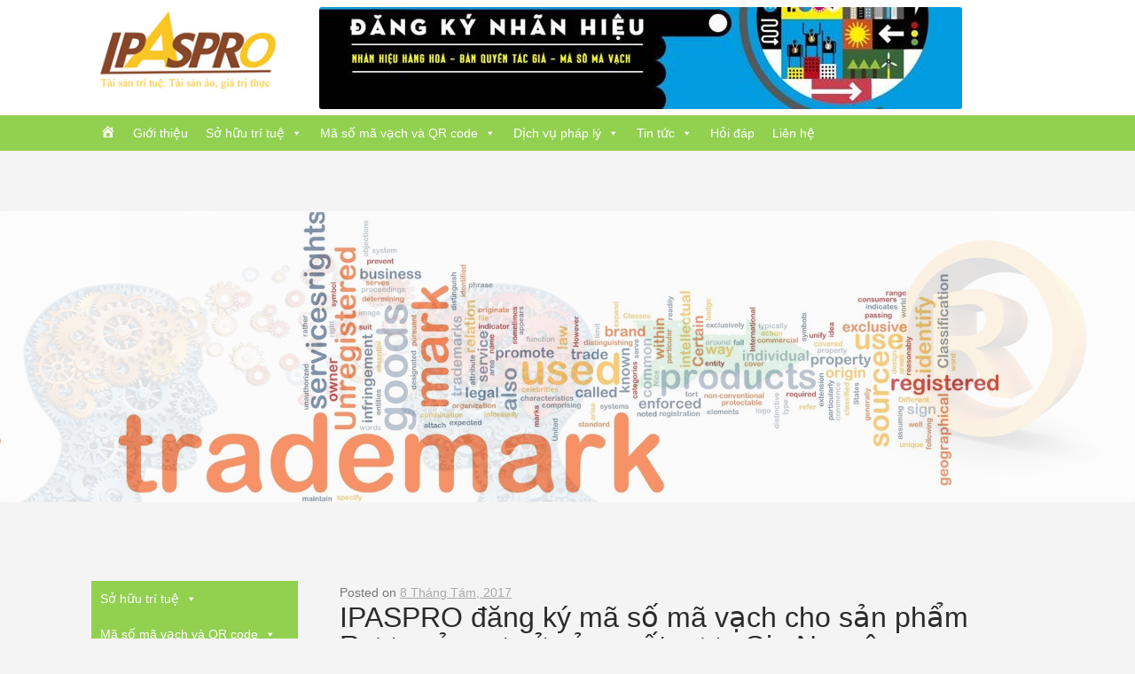

--- FILE ---
content_type: text/css
request_url: https://ipaspro.com/wp-content/plugins/elements-plus/assets/css/ep-content-toggle.css?ver=2.16.2
body_size: -278
content:
.ep-ct-switch {
  position: relative;
  display: inline-block;
  width: 60px;
  height: 34px;
  margin-bottom: 0;
}

.ep-ct-switch input {
  opacity: 0;
  width: 0;
  height: 0;
}

.ep-ct-switch input:checked + .ep-ct-slider:before {
  transform: translateX(26px);
}

.ep-ct-switch .ep-ct-slider {
  position: absolute;
  cursor: pointer;
  top: 0;
  left: 0;
  right: 0;
  bottom: 0;
  transition: .4s;
}

.ep-ct-switch .ep-ct-slider:before {
  position: absolute;
  content: "";
  height: 26px;
  width: 26px;
  left: 4px;
  bottom: 4px;
  background-color: white;
  transition: .4s;
}

.ep-ct-switch .ep-ct-slider.ep-ct-round {
  border-radius: 34px;
}

.ep-ct-switch .ep-ct-slider.ep-ct-round::before {
  border-radius: 50%;
}

.ep-ct-content-wrapper {
  position: relative;
}

.ep-ct-content-wrapper .ep-ct-content {
  display: none;
}

.ep-ct-content-wrapper .ep-ct-content.active {
  display: block;
}

.ep-ct-switch-label {
  position: relative;
  top: 3px;
  margin: 0 7px;
}

--- FILE ---
content_type: text/css
request_url: https://ipaspro.com/wp-content/themes/Experience/nxblyluanchinhtri.css
body_size: 263
content:
/* line 2, D:/xampp/htdocs/storefront/Experience/wp-content/themes/Experience/nxblyluanchinhtri.scss */
.bottom-copyright > p {
  margin-top: 1em !important; }

/* line 5, D:/xampp/htdocs/storefront/Experience/wp-content/themes/Experience/nxblyluanchinhtri.scss */
.bottom-copyright {
  float: left; }

/* line 8, D:/xampp/htdocs/storefront/Experience/wp-content/themes/Experience/nxblyluanchinhtri.scss */
#metaslider_widget-2 {
  float: right !important; }

/* line 11, D:/xampp/htdocs/storefront/Experience/wp-content/themes/Experience/nxblyluanchinhtri.scss */
.site-footer {
  padding: 0em !important; }
  /* line 13, D:/xampp/htdocs/storefront/Experience/wp-content/themes/Experience/nxblyluanchinhtri.scss */
  .site-footer a {
    font-weight: 200 !important;
    font-size: 0.85em; }
  /* line 17, D:/xampp/htdocs/storefront/Experience/wp-content/themes/Experience/nxblyluanchinhtri.scss */
  .site-footer p {
    font-weight: 200 !important;
    font-size: 0.85em; }
  /* line 21, D:/xampp/htdocs/storefront/Experience/wp-content/themes/Experience/nxblyluanchinhtri.scss */
  .site-footer span {
    font-size: 1em !important;
    font-weight: normal !important; }
  /* line 26, D:/xampp/htdocs/storefront/Experience/wp-content/themes/Experience/nxblyluanchinhtri.scss */
  .site-footer h3 {
    font-weight: normal !important; }

/* line 30, D:/xampp/htdocs/storefront/Experience/wp-content/themes/Experience/nxblyluanchinhtri.scss */
.widget-title {
  text-transform: uppercase; }

/* line 33, D:/xampp/htdocs/storefront/Experience/wp-content/themes/Experience/nxblyluanchinhtri.scss */
.sidebar-bottom img {
  width: 107px;
  height: 40px;
  float: right;
  line-height: 1.618; }

/* line 39, D:/xampp/htdocs/storefront/Experience/wp-content/themes/Experience/nxblyluanchinhtri.scss */
.menu-thong-tin-huu-ich-container > ul > li {
  margin-bottom: 0em !important; }
  /* line 41, D:/xampp/htdocs/storefront/Experience/wp-content/themes/Experience/nxblyluanchinhtri.scss */
  .menu-thong-tin-huu-ich-container > ul > li :before {
    content: no-open-quote; }

/* line 45, D:/xampp/htdocs/storefront/Experience/wp-content/themes/Experience/nxblyluanchinhtri.scss */
#metaslider_widget-5 {
  float: left; }

/* line 48, D:/xampp/htdocs/storefront/Experience/wp-content/themes/Experience/nxblyluanchinhtri.scss */
#post-106 .entry-header {
  display: none; }

/* line 51, D:/xampp/htdocs/storefront/Experience/wp-content/themes/Experience/nxblyluanchinhtri.scss */
.woa-top-bar-wrap {
  font-weight: normal !important; }

/* line 54, D:/xampp/htdocs/storefront/Experience/wp-content/themes/Experience/nxblyluanchinhtri.scss */
.menu-top-menu-right-container {
  float: right !important; }

/* line 58, D:/xampp/htdocs/storefront/Experience/wp-content/themes/Experience/nxblyluanchinhtri.scss */
#post-106 .smart_content_wrapper h5 {
  border-bottom: 3px solid #f8f8f8 !important;
  padding-bottom: 1em;
  text-transform: uppercase;
  font-size: 1.41575em;
  color: #777777; }

/* line 66, D:/xampp/htdocs/storefront/Experience/wp-content/themes/Experience/nxblyluanchinhtri.scss */
.metaslider-80 {
  margin-bottom: 0px !important; }

/* line 69, D:/xampp/htdocs/storefront/Experience/wp-content/themes/Experience/nxblyluanchinhtri.scss */
.products li a:hover {
  border: 3px solid #f8f8f8 !important; }

/* line 72, D:/xampp/htdocs/storefront/Experience/wp-content/themes/Experience/nxblyluanchinhtri.scss */
.storefront-primary-navigation {
  background: #92d050 !important; }

/* line 75, D:/xampp/htdocs/storefront/Experience/wp-content/themes/Experience/nxblyluanchinhtri.scss */
.site-search-1 {
  display: none; }

/* line 78, D:/xampp/htdocs/storefront/Experience/wp-content/themes/Experience/nxblyluanchinhtri.scss */
.header-npa {
  clear: both;
  text-align: center;
  text-transform: uppercase; }

/* line 83, D:/xampp/htdocs/storefront/Experience/wp-content/themes/Experience/nxblyluanchinhtri.scss */
.header-npa-1 {
  color: #c70003;
  font-size: 1.7em;
  font-weight: 600;
  font-family: serif; }

/* line 89, D:/xampp/htdocs/storefront/Experience/wp-content/themes/Experience/nxblyluanchinhtri.scss */
.header-npa-2 {
  color: #FFF212;
  font-size: 2.4em;
  font-weight: 700;
  text-shadow: 0.04em 0em #333;
  font-family: serif;
  margin: 0 0 0.4em !important; }

/* line 97, D:/xampp/htdocs/storefront/Experience/wp-content/themes/Experience/nxblyluanchinhtri.scss */
.header-npa-3 {
  font-size: 1.3em;
  margin: 0 0 0em !important; }

/* line 101, D:/xampp/htdocs/storefront/Experience/wp-content/themes/Experience/nxblyluanchinhtri.scss */
.flex-viewport {
  padding-bottom: 40px; }

/* line 104, D:/xampp/htdocs/storefront/Experience/wp-content/themes/Experience/nxblyluanchinhtri.scss */
.site-branding-1 {
  display: none !important; }

/* line 107, D:/xampp/htdocs/storefront/Experience/wp-content/themes/Experience/nxblyluanchinhtri.scss */
.header-logo {
  display: inline-flex;
  line-height: 1.7em !important; }

/*# sourceMappingURL=nxblyluanchinhtri.css.map */
.site-header {
background-color: #ffffff!important;
padding-top: 0.5em!important;
}
.site-header .site-branding {
margin-bottom: 1.617924em!important;
}

--- FILE ---
content_type: text/javascript
request_url: https://ipaspro.com/wp-content/plugins/megamenu-pro/assets/public.js?ver=1.5.2
body_size: 1466
content:
/*jslint browser: true, white: true */
/*global console,jQuery,megamenu,window,navigator*/

/**
 * EDD Ajax Cart
 */
(function($) {
    "use strict";

    $(function() {
        $('body').on('edd_cart_item_added', function(event, data) {
            $('.mega-menu-edd-cart-total').html(data.total);
            $('.mega-menu-edd-cart-count').html(data.cart_quantity);
        });
    });

})(jQuery);

/**
 * Searchbox jQuery plugin
 */
(function($) {
    "use strict";

    $.maxmegamenu_searchbox = function(menu, options) {

        var plugin = this;
        var $menu = $(menu);
        var $wrap = $menu.parent();
        var breakpoint = $menu.attr('data-breakpoint');

        plugin.isDesktopView = function() {
            return Math.max(window.outerWidth, $(window).width()) >= breakpoint; // account for scrollbars
        };

        plugin.isMobileView = function() {
            return !plugin.isDesktopView();
        };

        plugin.monitorView = function() {
            plugin.checkWidth();

            $(window).resize(function() {
                plugin.checkWidth();
            });
        };

        plugin.checkWidth = function() {
            if ( plugin.isMobileView() ) {
                var placeholder = $(".mega-search input[type=text]", $menu).attr('data-placeholder');
                $(".mega-search input[type=text]", $menu).attr('placeholder', placeholder);
            }

            if ( plugin.isDesktopView() ) {
                $(".mega-search input[type=text]", $menu).attr('placeholder', '');
            }
        };

        plugin.init_replacements_search = function() {

            $(".mega-search", $menu).children('input[type=text]').val("");

            if ( plugin.isMobileView() ) {
                $(".mega-search.expand-to-left .search-icon", $menu).on('click', function(e) {
                    $(this).parents(".mega-search").submit();
                });
            } else {
                $(".mega-search input[type=text]", $menu).on('focus', function(e) {
                    var form = $(this).parents('.mega-search');

                    if (! form.parent().hasClass('mega-static') && form.hasClass('mega-search-closed') && $menu.hasClass('mega-keyboard-navigation') ) {
                        $(this).attr('placeholder', $(this).attr('data-placeholder'));
                        form.removeClass('mega-search-closed');
                        form.addClass('mega-search-open');
                    }
                });

                $(".mega-search input[type=text]", $menu).on('blur', function(e) {
                    var form = $(this).parents('.mega-search');

                    if ( ! form.parent().hasClass('mega-static') && form.hasClass('mega-search-open') && $menu.hasClass('mega-keyboard-navigation') ) {
                        $(this).attr('placeholder', '');
                        form.removeClass('mega-search-open');
                        form.addClass('mega-search-closed');
                    }
                });

                $(".mega-search .search-icon", $menu).on('click', function(e) {

                    var input = $(this).parents('.mega-search').children('input[type=text]');
                    var form = $(this).parents('.mega-search');

                    if (form.parent().hasClass('mega-static') ) {
                        form.submit();
                    } else if (form.hasClass('mega-search-closed')) {
                        input.focus();
                        input.attr('placeholder', input.attr('data-placeholder'));
                        form.removeClass('mega-search-closed');
                        form.addClass('mega-search-open');
                    } else if ( input.val() == '' ) {
                        form.addClass('mega-search-closed');
                        form.removeClass('mega-search-open');
                        input.attr('placeholder', '');
                    } else {
                        form.submit();
                    }
                });
            }

        };


        plugin.init_toggle_search = function() {

            $(".mega-menu-toggle .mega-search", $wrap).children('input[type=text]').val("");

            $(".mega-menu-toggle .mega-search .search-icon", $wrap).on('click', function(e) {

                var input = $(this).parents('.mega-search').children('input[type=text]');
                var form = $(this).parents('.mega-search');

                if (form.hasClass('static') ) {
                    form.submit();
                } else if (form.hasClass('mega-search-closed')) {
                    input.focus();
                    input.attr('placeholder', input.attr('data-placeholder'));
                    form.removeClass('mega-search-closed');
                    form.addClass('mega-search-open');
                } else if ( input.val() == '' ) {
                    form.addClass('mega-search-closed');
                    form.removeClass('mega-search-open');
                    input.attr('placeholder', '');
                } else {
                    form.submit();
                }
            });

        };

        plugin.monitorView();
        plugin.init_replacements_search();
        plugin.init_toggle_search();

    };

    $.fn.maxmegamenu_searchbox = function(options) {

        return this.each(function() {
            if (undefined === $(this).data('maxmegamenu_searchbox')) {
                var plugin = new $.maxmegamenu_searchbox(this, options);
                $(this).data('maxmegamenu_searchbox', plugin);
            }
        });

    };

    $(function() {
        $(".mega-menu").maxmegamenu_searchbox();
    });

})(jQuery);

/**
 * Sticky jQuery Plugin
 */
(function($) {

    "use strict";

    $.maxmegamenu_sticky = function(menu, options) {
        var plugin = this;
        var $menu = $(menu);
        var $wrap = $menu.parent();
        var breakpoint = $menu.attr('data-breakpoint');
        var sticky_on_mobile = $menu.attr('data-sticky-mobile');
        var sticky_offset = $menu.attr('data-sticky-offset');
        var sticky_menu_offset_top;
        var sticky_menu_offset_left;
        var sticky_menu_width;
        var sticky_menu_width_round_up;
        var sticky_menu_height;
        var is_stuck = false;
        var admin_bar_height = 0;

        var sticky_enabled = function() {
            return $(window).width() > breakpoint || sticky_on_mobile === 'true';
        };

        var calculate_menu_position = function() {
            sticky_menu_offset_top = $wrap.offset().top;

            if ($('body.admin-bar').length && $(window).width() > breakpoint) {
                admin_bar_height = $('#wpadminbar').height();
                sticky_menu_offset_top = sticky_menu_offset_top - admin_bar_height;
            }

            sticky_menu_offset_top = sticky_menu_offset_top - sticky_offset;
            sticky_menu_offset_left = $menu.offset().left;
            sticky_menu_width = window.getComputedStyle($wrap[0]).width;
            sticky_menu_width_round_up = Math.ceil(parseFloat(sticky_menu_width));
            sticky_menu_height = $wrap.height();
        };

        plugin.stick_menu = function() {
            is_stuck = true;

            var total_offset = parseInt(admin_bar_height, 10) + parseInt(sticky_offset, 10);

            var placeholder = $("<div />").addClass("mega-sticky-wrapper").css({
                'height' : sticky_menu_height + 'px',
                'position' :'static'
            });

            $wrap.addClass('mega-sticky').wrap(placeholder).css({
                'margin-top' : total_offset + 'px'
            });

            $menu.css({
                'margin-left' : sticky_menu_offset_left + 'px',
                'max-width' : sticky_menu_width_round_up + 'px'
            });

            $wrap.delay(0).queue(function(next){
                $(this).addClass('mega-stuck');
                next();
            });


        };

        plugin.unstick_menu = function() {
            is_stuck = false;

            $wrap.removeClass('mega-sticky').removeClass('mega-stuck').unwrap().css({
                'margin-top' : ''
            });


            $menu.css({
                'margin-left' : '',
                'max-width' : ''
            });
        };

        var mega_sticky_on_scroll = function(){
            if ( ! sticky_enabled() ) {
                return;
            }

            var scroll_top = $(window).scrollTop();

            if (scroll_top > sticky_menu_offset_top) {
                if (!is_stuck) {
                    plugin.stick_menu();
                }
            } else {
                if (is_stuck) {
                    plugin.unstick_menu();
                }
            }
        };

        var mega_sticky_on_resize = function() {

            if ($('input', $wrap).is(':focus')) {
                return;
            }

            if ( sticky_enabled() ) {
                if (is_stuck) {
                    plugin.unstick_menu();
                    calculate_menu_position();
                    plugin.stick_menu();
                } else {
                    calculate_menu_position();
                    mega_sticky_on_scroll();
                }
            } else {
                if (is_stuck) {
                    plugin.unstick_menu();
                }
            }
        };

        plugin.init = function() {
            calculate_menu_position();
            mega_sticky_on_scroll();

            $(window).scroll(function() {
                 mega_sticky_on_scroll();
            });

            $(window).resize(function() {
                mega_sticky_on_resize();
            });
        };

        plugin.init();
    };

    $.fn.maxmegamenu_sticky = function(options) {

        return this.each(function() {
            if (undefined === $(this).data('maxmegamenu_sticky')) {
                var plugin = new $.maxmegamenu_sticky(this, options);
                $(this).data('maxmegamenu_sticky', plugin);
            }
        });

    };

    $(function() {
        $(".mega-menu[data-sticky-enabled]").maxmegamenu_sticky();
    });



})(jQuery);

/**
 * Handle tabbed functionality
 */
(function($) {
    $(function() {

        jQuery('li.mega-menu-tabbed').on('open_panel', function() {

            var menu = $(this).parents('.mega-menu');

            var menu_event = menu.attr('data-event');

            if ( $('> ul.mega-sub-menu > li.mega-menu-item-has-children.mega-toggle-on', $(this) ).length == 0 ) {
                $('> ul.mega-sub-menu > li.mega-menu-item-has-children', $(this)).first().addClass('mega-toggle-on');
            }

            if ( menu_event == 'click' ) {
                $('> ul.mega-sub-menu > li.mega-menu-item-has-children', $(this)).on('click', function(e){
                    e.preventDefault();

                    $(this).siblings().removeClass('mega-toggle-on');
                    $(this).addClass('mega-toggle-on');
                });
            } else {
                $('> ul.mega-sub-menu > li.mega-menu-item-has-children', $(this)).hoverIntent({
                    over: function () {
                        $(this).siblings().removeClass('mega-toggle-on');
                        $(this).addClass('mega-toggle-on');
                    },
                    out: function() {

                    },
                    timeout: megamenu.timeout,
                    interval: megamenu.interval
                });
            }

            if ( menu.data('view') == 'desktop' ) {
                var max_height = 0;

                $('> ul.mega-sub-menu > li.mega-menu-item > ul.mega-sub-menu', $(this)).each(function() {
                    var this_height = parseInt($(this).css('height'));

                    if (this_height > max_height) {
                        max_height = this_height;
                    }
                });

                $('> ul.mega-sub-menu', $(this)).css('minHeight', max_height);
            }

        });
    });
})(jQuery);